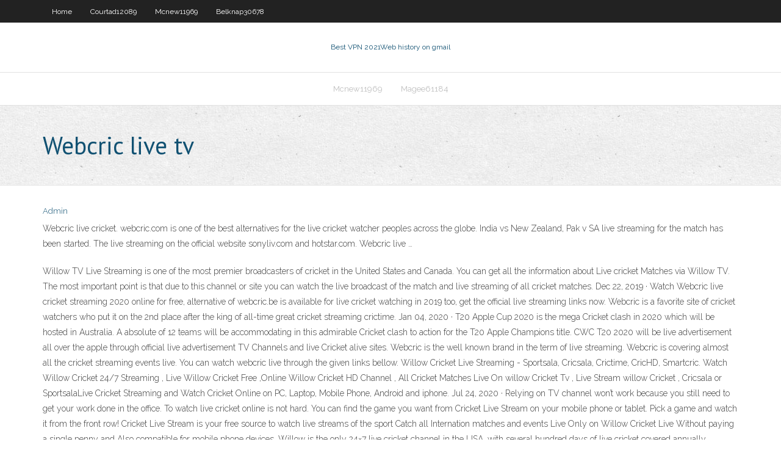

--- FILE ---
content_type: text/html; charset=utf-8
request_url: https://megavpnzqqo.netlify.app/madere8964caj/webcric-live-tv-404.html
body_size: 3455
content:
<!DOCTYPE html><html class=" js flexbox flexboxlegacy canvas canvastext webgl no-touch geolocation postmessage no-websqldatabase indexeddb hashchange history draganddrop websockets rgba hsla multiplebgs backgroundsize borderimage borderradius boxshadow textshadow opacity cssanimations csscolumns cssgradients cssreflections csstransforms csstransforms3d csstransitions fontface generatedcontent video audio localstorage sessionstorage webworkers no-applicationcache svg inlinesvg smil svgclippaths"><head>
<meta charset="UTF-8">
<meta name="viewport" content="width=device-width">
<link rel="profile" href="//gmpg.org/xfn/11">
<!--[if lt IE 9]>

<![endif]-->
<title>Webcric live tv llbqz</title>
<link rel="dns-prefetch" href="//fonts.googleapis.com">
<link rel="dns-prefetch" href="//s.w.org">
<link rel="stylesheet" id="wp-block-library-css" href="https://megavpnzqqo.netlify.app/wp-includes/css/dist/block-library/style.min.css?ver=5.3" type="text/css" media="all">
<link rel="stylesheet" id="exblog-parent-style-css" href="https://megavpnzqqo.netlify.app/wp-content/themes/experon/style.css?ver=5.3" type="text/css" media="all">
<link rel="stylesheet" id="exblog-style-css" href="https://megavpnzqqo.netlify.app/wp-content/themes/exblog/style.css?ver=1.0.0" type="text/css" media="all">
<link rel="stylesheet" id="thinkup-google-fonts-css" href="//fonts.googleapis.com/css?family=PT+Sans%3A300%2C400%2C600%2C700%7CRaleway%3A300%2C400%2C600%2C700&amp;subset=latin%2Clatin-ext" type="text/css" media="all">
<link rel="stylesheet" id="prettyPhoto-css" href="https://megavpnzqqo.netlify.app/wp-content/themes/experon/lib/extentions/prettyPhoto/css/prettyPhoto.css?ver=3.1.6" type="text/css" media="all">
<link rel="stylesheet" id="thinkup-bootstrap-css" href="https://megavpnzqqo.netlify.app/wp-content/themes/experon/lib/extentions/bootstrap/css/bootstrap.min.css?ver=2.3.2" type="text/css" media="all">
<link rel="stylesheet" id="dashicons-css" href="https://megavpnzqqo.netlify.app/wp-includes/css/dashicons.min.css?ver=5.3" type="text/css" media="all">
<link rel="stylesheet" id="font-awesome-css" href="https://megavpnzqqo.netlify.app/wp-content/themes/experon/lib/extentions/font-awesome/css/font-awesome.min.css?ver=4.7.0" type="text/css" media="all">
<link rel="stylesheet" id="thinkup-shortcodes-css" href="https://megavpnzqqo.netlify.app/wp-content/themes/experon/styles/style-shortcodes.css?ver=1.3.10" type="text/css" media="all">
<link rel="stylesheet" id="thinkup-style-css" href="https://megavpnzqqo.netlify.app/wp-content/themes/exblog/style.css?ver=1.3.10" type="text/css" media="all">
<link rel="stylesheet" id="thinkup-responsive-css" href="https://megavpnzqqo.netlify.app/wp-content/themes/experon/styles/style-responsive.css?ver=1.3.10" type="text/css" media="all">


<meta name="generator" content="WordPress 5.3">

</head>
<body class="archive category  category-17 layout-sidebar-none layout-responsive header-style1 blog-style1">
<div id="body-core" class="hfeed site">
	<header id="site-header">
	<div id="pre-header">
		<div class="wrap-safari">
		<div id="pre-header-core" class="main-navigation">
		<div id="pre-header-links-inner" class="header-links"><ul id="menu-top" class="menu"><li id="menu-item-100" class="menu-item menu-item-type-custom menu-item-object-custom menu-item-home menu-item-71"><a href="https://megavpnzqqo.netlify.app">Home</a></li><li id="menu-item-433" class="menu-item menu-item-type-custom menu-item-object-custom menu-item-home menu-item-100"><a href="https://megavpnzqqo.netlify.app/courtad12089tigi/">Courtad12089</a></li><li id="menu-item-603" class="menu-item menu-item-type-custom menu-item-object-custom menu-item-home menu-item-100"><a href="https://megavpnzqqo.netlify.app/mcnew11969no/">Mcnew11969</a></li><li id="menu-item-319" class="menu-item menu-item-type-custom menu-item-object-custom menu-item-home menu-item-100"><a href="https://megavpnzqqo.netlify.app/belknap30678wude/">Belknap30678</a></li></ul></div>			
		</div>
		</div>
		</div>
		<!-- #pre-header -->

		<div id="header">
		<div id="header-core">

			<div id="logo">
			<a rel="home" href="https://megavpnzqqo.netlify.app/"><span rel="home" class="site-title" title="Best VPN 2021">Best VPN 2021</span><span class="site-description" title="VPN 2021">Web history on gmail</span></a></div>

			<div id="header-links" class="main-navigation">
			<div id="header-links-inner" class="header-links">
		<ul class="menu">
		<li></li><li id="menu-item-52" class="menu-item menu-item-type-custom menu-item-object-custom menu-item-home menu-item-100"><a href="https://megavpnzqqo.netlify.app/mcnew11969no/">Mcnew11969</a></li><li id="menu-item-669" class="menu-item menu-item-type-custom menu-item-object-custom menu-item-home menu-item-100"><a href="https://megavpnzqqo.netlify.app/magee61184ky/">Magee61184</a></li></ul></div>
			</div>
			<!-- #header-links .main-navigation -->

			<div id="header-nav"><a class="btn-navbar" data-toggle="collapse" data-target=".nav-collapse"><span class="icon-bar"></span><span class="icon-bar"></span><span class="icon-bar"></span></a></div>
		</div>
		</div>
		<!-- #header -->
		
		<div id="intro" class="option1"><div class="wrap-safari"><div id="intro-core"><h1 class="page-title"><span>Webcric live tv</span></h1></div></div></div>
	</header>
	<!-- header -->	
	<div id="content">
	<div id="content-core">

		<div id="main">
		<div id="main-core">
	<div id="container" class="masonry" style="position: relative; height: 1146.95px;">
		<div class="blog-grid element column-1 masonry-brick" style="position: absolute; left: 0px; top: 0px;">
		<header class="entry-header"><div class="entry-meta"><span class="author"><a href="https://megavpnzqqo.netlify.app/posts2.html" title="View all posts by Editor" rel="author">Admin</a></span></div><div class="clearboth"></div></header><!-- .entry-header -->
		<div class="entry-content">
<p>Webcric live cricket. webcric.com is one of the best alternatives for the live cricket watcher peoples across the globe. India vs New Zealand, Pak v SA live streaming for the match has been started. The live streaming on the official website sonyliv.com and hotstar.com. Webcric live …</p>
<p>Willow TV Live Streaming is one of the most premier broadcasters of cricket in the United States and Canada. You can get all the information about Live cricket Matches via Willow TV. The most important point is that due to this channel or site you can watch the live broadcast of the match and live streaming of all cricket matches.  Dec 22, 2019 ·  Watch Webcric live cricket streaming 2020 online for free, alternative of webcric.be is available for live cricket watching in 2019 too, get the official live streaming links now. Webcric is a favorite site of cricket watchers who put it on the 2nd place after the king of all-time great cricket streaming crictime.  Jan 04, 2020 ·  T20 Apple Cup 2020 is the mega Cricket clash in 2020 which will be hosted in Australia. A absolute of 12 teams will be accommodating in this admirable Cricket clash to action for the T20 Apple Champions title. CWC T20 2020 will be live advertisement all over the apple through official live advertisement TV Channels and live Cricket alive sites.  Webcric is the well known brand in the term of live streaming. Webcric is covering almost all the cricket streaming events live. You can watch webcric live through the given links bellow.  Willow Cricket Live Streaming - Sportsala, Cricsala, Crictime, CricHD, Smartcric. Watch Willow Cricket 24/7 Streaming , Live Willow Cricket Free ,Online Willow Cricket HD Channel , All Cricket Matches Live On willow Cricket Tv , Live Stream willow Cricket , Cricsala or SportsalaLive Cricket Streaming and Watch Cricket Online on PC, Laptop, Mobile Phone, Android and iphone.  Jul 24, 2020 ·  Relying on TV channel won’t work because you still need to get your work done in the office. To watch live cricket online is not hard. You can find the game you want from Cricket Live Stream on your mobile phone or tablet. Pick a game and watch it from the front row! Cricket Live Stream is your free source to watch live streams of the sport   Catch all Internation matches and events Live Only on Willow Cricket Live Without paying a single penny and Also compatible for mobile phone devices. Willow is the only 24×7 live cricket channel in the USA, with several hundred days of live cricket covered annually. </p>
<h2>Live Cricket Streaming, Watch Live Cricket, LiveCricket </h2>
<p>Catch all Internation matches and events Live Only on Willow Cricket Live Without paying a single penny and Also compatible for mobile phone devices. Willow is the only 24×7 live cricket channel in the USA, with several hundred days of live cricket covered annually.  Sep 23, 2019 ·  Hotstar live cricket streaming is the best option to watch online live cricket matches. Online cricket can be watched from many other cricket watching servers. Live cricket in TV is also possible in different channels in different countries. Smartcric and webcric along with mobilecric live cricket streaming servers.  Mar 09, 2020 ·  Watch Cricket Live Streaming @ Webcric Live Streaming of all IPL T20 cricket matches is available on Webcric Live Streaming T20 World Cup. Catch the online Live Streaming of international tournaments and series including T2o’s, ODIs and Test matches on Webcric Live Cricket Streaming. </p>
<h3>Crictime Live Cricket Streaming Smartcric, Webcric, Khantv </h3>
<p>May 03, 2019</p>
<ul><li></li><li></li><li></li><li></li><li></li><li></li><li></li><li></li><li></li><li></li><li></li><li></li><li></li><li></li></ul>
		</div><!-- .entry-content --><div class="clearboth"></div><!-- #post- -->
</div></div><div class="clearboth"></div>
<nav class="navigation pagination" role="navigation" aria-label="Записи">
		<h2 class="screen-reader-text">Stories</h2>
		<div class="nav-links"><span aria-current="page" class="page-numbers current">1</span>
<a class="page-numbers" href="https://megavpnzqqo.netlify.app/madere8964caj/">2</a>
<a class="next page-numbers" href="https://megavpnzqqo.netlify.app/posts1.php"><i class="fa fa-angle-right"></i></a></div>
	</nav>
</div><!-- #main-core -->
		</div><!-- #main -->
			</div>
	</div><!-- #content -->
	<footer>
		<div id="footer"><div id="footer-core" class="option2"><div id="footer-col1" class="widget-area one_half">		<aside class="widget widget_recent_entries">		<h3 class="footer-widget-title"><span>New Posts</span></h3>		<ul>
					<li>
					<a href="https://megavpnzqqo.netlify.app/mackins68960tyra/to-use-a-wireless-internet-connection-connect-an-xbox-360-tyda">To use a wireless internet connection connect an xbox 360</a>
					</li><li>
					<a href="https://megavpnzqqo.netlify.app/madere8964caj/recent-hbo-movies-152">Recent hbo movies</a>
					</li><li>
					<a href="https://megavpnzqqo.netlify.app/belknap30678wude/gost-tracker-qur">Gost tracker</a>
					</li><li>
					<a href="https://megavpnzqqo.netlify.app/belknap30678wude/disable-ipv6-gpo-lu">Disable ipv6 gpo</a>
					</li><li>
					<a href="https://megavpnzqqo.netlify.app/kins69072qel/optimum-outgoing-mail-server-qi">Optimum outgoing mail server</a>
					</li>
					</ul>
		</aside></div>
		<div id="footer-col2" class="widget-area last one_half"><aside class="widget widget_recent_entries"><h3 class="footer-widget-title"><span>Top Posts</span></h3>		<ul>
					<li>
					<a href="https://iwritejcalke.netlify.app/strubel47836side/fsa-essay-examples-in-spanish-832.html">How to listen to one artist on pandora</a>
					</li><li>
					<a href="https://writersswueo.netlify.app/ricke24699qune/cursing-in-academic-essay-155.html">Windows programs start automatically</a>
					</li><li>
					<a href="https://parimatchvfzw.web.app/leibowitz13546qep/palabras-que-riman-con-poker-155.html">Watch australian open 2020</a>
					</li><li>
					<a href="https://kazinokmcj.web.app/steinkraus10816wuz/nie-znaleziono-gniazda-bloku-pliku-oracle-ne.html">How delete twitter account permanently</a>
					</li><li>
					<a href="https://zerkalogjse.web.app/semetara9105ne/online-casino-with-low-wagering-requirement-885.html">Free shield logo</a>
					</li>
					</ul>
		</aside></div></div></div><!-- #footer -->		
		<div id="sub-footer">
		<div id="sub-footer-core">
			 
			<!-- .copyright --><!-- #footer-menu -->
		</div>
		</div>
	</footer><!-- footer -->
</div><!-- #body-core -->










</body></html>